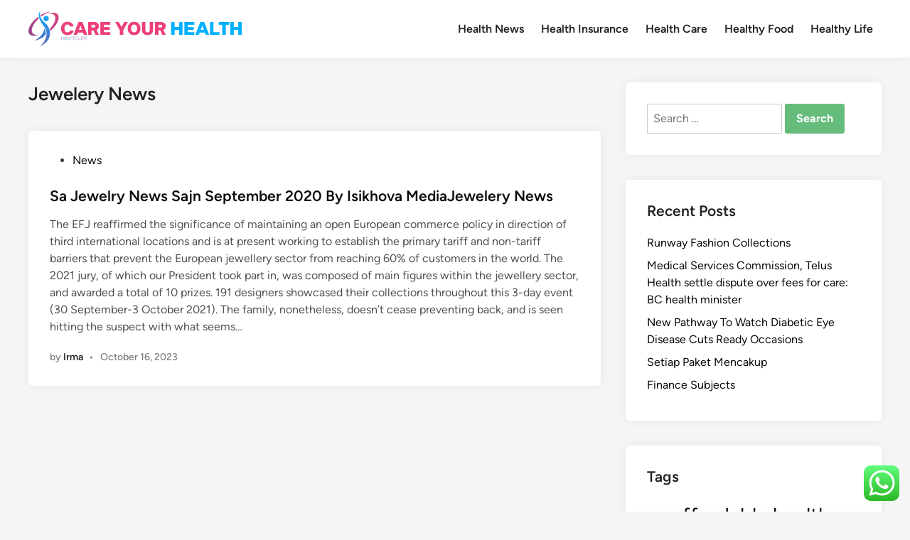

--- FILE ---
content_type: text/html; charset=UTF-8
request_url: https://careyourhealth.my.id/tag/jewelery-news
body_size: 12587
content:
<!doctype html>
<html lang="en-US" prefix="og: https://ogp.me/ns#">
<head>
	<meta charset="UTF-8">
	<meta name="viewport" content="width=device-width, initial-scale=1">
	<link rel="profile" href="https://gmpg.org/xfn/11">

	
<!-- Search Engine Optimization by Rank Math PRO - https://rankmath.com/ -->
<title>Jewelery News Archives - CYH</title>
<meta name="robots" content="follow, index, max-snippet:-1, max-video-preview:-1, max-image-preview:large"/>
<link rel="canonical" href="https://careyourhealth.my.id/tag/jewelery-news" />
<meta property="og:locale" content="en_US" />
<meta property="og:type" content="article" />
<meta property="og:title" content="Jewelery News Archives - CYH" />
<meta property="og:url" content="https://careyourhealth.my.id/tag/jewelery-news" />
<meta property="og:site_name" content="CYH" />
<meta name="twitter:card" content="summary_large_image" />
<meta name="twitter:title" content="Jewelery News Archives - CYH" />
<meta name="twitter:label1" content="Posts" />
<meta name="twitter:data1" content="1" />
<script type="application/ld+json" class="rank-math-schema-pro">{"@context":"https://schema.org","@graph":[{"@type":"Person","@id":"https://careyourhealth.my.id/#person","name":"Health Niche","image":{"@type":"ImageObject","@id":"https://careyourhealth.my.id/#logo","url":"https://careyourhealth.my.id/wp-content/uploads/2024/11/careyourhealth.my_.id-Logo-150x51.png","contentUrl":"https://careyourhealth.my.id/wp-content/uploads/2024/11/careyourhealth.my_.id-Logo-150x51.png","caption":"Health Niche","inLanguage":"en-US"}},{"@type":"WebSite","@id":"https://careyourhealth.my.id/#website","url":"https://careyourhealth.my.id","name":"Health Niche","publisher":{"@id":"https://careyourhealth.my.id/#person"},"inLanguage":"en-US"},{"@type":"BreadcrumbList","@id":"https://careyourhealth.my.id/tag/jewelery-news#breadcrumb","itemListElement":[{"@type":"ListItem","position":"1","item":{"@id":"https://careyourhealth.my.id","name":"Home"}},{"@type":"ListItem","position":"2","item":{"@id":"https://careyourhealth.my.id/tag/jewelery-news","name":"Jewelery News"}}]},{"@type":"CollectionPage","@id":"https://careyourhealth.my.id/tag/jewelery-news#webpage","url":"https://careyourhealth.my.id/tag/jewelery-news","name":"Jewelery News Archives - CYH","isPartOf":{"@id":"https://careyourhealth.my.id/#website"},"inLanguage":"en-US","breadcrumb":{"@id":"https://careyourhealth.my.id/tag/jewelery-news#breadcrumb"}}]}</script>
<!-- /Rank Math WordPress SEO plugin -->

<link rel="alternate" type="application/rss+xml" title="CYH &raquo; Feed" href="https://careyourhealth.my.id/feed" />
<link rel="alternate" type="application/rss+xml" title="CYH &raquo; Jewelery News Tag Feed" href="https://careyourhealth.my.id/tag/jewelery-news/feed" />
<style id='wp-img-auto-sizes-contain-inline-css'>
img:is([sizes=auto i],[sizes^="auto," i]){contain-intrinsic-size:3000px 1500px}
/*# sourceURL=wp-img-auto-sizes-contain-inline-css */
</style>

<link rel='stylesheet' id='ht_ctc_main_css-css' href='https://careyourhealth.my.id/wp-content/plugins/click-to-chat-for-whatsapp/new/inc/assets/css/main.css?ver=4.36' media='all' />
<style id='wp-emoji-styles-inline-css'>

	img.wp-smiley, img.emoji {
		display: inline !important;
		border: none !important;
		box-shadow: none !important;
		height: 1em !important;
		width: 1em !important;
		margin: 0 0.07em !important;
		vertical-align: -0.1em !important;
		background: none !important;
		padding: 0 !important;
	}
/*# sourceURL=wp-emoji-styles-inline-css */
</style>
<link rel='stylesheet' id='wp-block-library-css' href='https://careyourhealth.my.id/wp-includes/css/dist/block-library/style.min.css?ver=6.9' media='all' />
<style id='global-styles-inline-css'>
:root{--wp--preset--aspect-ratio--square: 1;--wp--preset--aspect-ratio--4-3: 4/3;--wp--preset--aspect-ratio--3-4: 3/4;--wp--preset--aspect-ratio--3-2: 3/2;--wp--preset--aspect-ratio--2-3: 2/3;--wp--preset--aspect-ratio--16-9: 16/9;--wp--preset--aspect-ratio--9-16: 9/16;--wp--preset--color--black: #000000;--wp--preset--color--cyan-bluish-gray: #abb8c3;--wp--preset--color--white: #ffffff;--wp--preset--color--pale-pink: #f78da7;--wp--preset--color--vivid-red: #cf2e2e;--wp--preset--color--luminous-vivid-orange: #ff6900;--wp--preset--color--luminous-vivid-amber: #fcb900;--wp--preset--color--light-green-cyan: #7bdcb5;--wp--preset--color--vivid-green-cyan: #00d084;--wp--preset--color--pale-cyan-blue: #8ed1fc;--wp--preset--color--vivid-cyan-blue: #0693e3;--wp--preset--color--vivid-purple: #9b51e0;--wp--preset--gradient--vivid-cyan-blue-to-vivid-purple: linear-gradient(135deg,rgb(6,147,227) 0%,rgb(155,81,224) 100%);--wp--preset--gradient--light-green-cyan-to-vivid-green-cyan: linear-gradient(135deg,rgb(122,220,180) 0%,rgb(0,208,130) 100%);--wp--preset--gradient--luminous-vivid-amber-to-luminous-vivid-orange: linear-gradient(135deg,rgb(252,185,0) 0%,rgb(255,105,0) 100%);--wp--preset--gradient--luminous-vivid-orange-to-vivid-red: linear-gradient(135deg,rgb(255,105,0) 0%,rgb(207,46,46) 100%);--wp--preset--gradient--very-light-gray-to-cyan-bluish-gray: linear-gradient(135deg,rgb(238,238,238) 0%,rgb(169,184,195) 100%);--wp--preset--gradient--cool-to-warm-spectrum: linear-gradient(135deg,rgb(74,234,220) 0%,rgb(151,120,209) 20%,rgb(207,42,186) 40%,rgb(238,44,130) 60%,rgb(251,105,98) 80%,rgb(254,248,76) 100%);--wp--preset--gradient--blush-light-purple: linear-gradient(135deg,rgb(255,206,236) 0%,rgb(152,150,240) 100%);--wp--preset--gradient--blush-bordeaux: linear-gradient(135deg,rgb(254,205,165) 0%,rgb(254,45,45) 50%,rgb(107,0,62) 100%);--wp--preset--gradient--luminous-dusk: linear-gradient(135deg,rgb(255,203,112) 0%,rgb(199,81,192) 50%,rgb(65,88,208) 100%);--wp--preset--gradient--pale-ocean: linear-gradient(135deg,rgb(255,245,203) 0%,rgb(182,227,212) 50%,rgb(51,167,181) 100%);--wp--preset--gradient--electric-grass: linear-gradient(135deg,rgb(202,248,128) 0%,rgb(113,206,126) 100%);--wp--preset--gradient--midnight: linear-gradient(135deg,rgb(2,3,129) 0%,rgb(40,116,252) 100%);--wp--preset--font-size--small: 13px;--wp--preset--font-size--medium: 20px;--wp--preset--font-size--large: 36px;--wp--preset--font-size--x-large: 42px;--wp--preset--spacing--20: 0.44rem;--wp--preset--spacing--30: 0.67rem;--wp--preset--spacing--40: 1rem;--wp--preset--spacing--50: 1.5rem;--wp--preset--spacing--60: 2.25rem;--wp--preset--spacing--70: 3.38rem;--wp--preset--spacing--80: 5.06rem;--wp--preset--shadow--natural: 6px 6px 9px rgba(0, 0, 0, 0.2);--wp--preset--shadow--deep: 12px 12px 50px rgba(0, 0, 0, 0.4);--wp--preset--shadow--sharp: 6px 6px 0px rgba(0, 0, 0, 0.2);--wp--preset--shadow--outlined: 6px 6px 0px -3px rgb(255, 255, 255), 6px 6px rgb(0, 0, 0);--wp--preset--shadow--crisp: 6px 6px 0px rgb(0, 0, 0);}:where(.is-layout-flex){gap: 0.5em;}:where(.is-layout-grid){gap: 0.5em;}body .is-layout-flex{display: flex;}.is-layout-flex{flex-wrap: wrap;align-items: center;}.is-layout-flex > :is(*, div){margin: 0;}body .is-layout-grid{display: grid;}.is-layout-grid > :is(*, div){margin: 0;}:where(.wp-block-columns.is-layout-flex){gap: 2em;}:where(.wp-block-columns.is-layout-grid){gap: 2em;}:where(.wp-block-post-template.is-layout-flex){gap: 1.25em;}:where(.wp-block-post-template.is-layout-grid){gap: 1.25em;}.has-black-color{color: var(--wp--preset--color--black) !important;}.has-cyan-bluish-gray-color{color: var(--wp--preset--color--cyan-bluish-gray) !important;}.has-white-color{color: var(--wp--preset--color--white) !important;}.has-pale-pink-color{color: var(--wp--preset--color--pale-pink) !important;}.has-vivid-red-color{color: var(--wp--preset--color--vivid-red) !important;}.has-luminous-vivid-orange-color{color: var(--wp--preset--color--luminous-vivid-orange) !important;}.has-luminous-vivid-amber-color{color: var(--wp--preset--color--luminous-vivid-amber) !important;}.has-light-green-cyan-color{color: var(--wp--preset--color--light-green-cyan) !important;}.has-vivid-green-cyan-color{color: var(--wp--preset--color--vivid-green-cyan) !important;}.has-pale-cyan-blue-color{color: var(--wp--preset--color--pale-cyan-blue) !important;}.has-vivid-cyan-blue-color{color: var(--wp--preset--color--vivid-cyan-blue) !important;}.has-vivid-purple-color{color: var(--wp--preset--color--vivid-purple) !important;}.has-black-background-color{background-color: var(--wp--preset--color--black) !important;}.has-cyan-bluish-gray-background-color{background-color: var(--wp--preset--color--cyan-bluish-gray) !important;}.has-white-background-color{background-color: var(--wp--preset--color--white) !important;}.has-pale-pink-background-color{background-color: var(--wp--preset--color--pale-pink) !important;}.has-vivid-red-background-color{background-color: var(--wp--preset--color--vivid-red) !important;}.has-luminous-vivid-orange-background-color{background-color: var(--wp--preset--color--luminous-vivid-orange) !important;}.has-luminous-vivid-amber-background-color{background-color: var(--wp--preset--color--luminous-vivid-amber) !important;}.has-light-green-cyan-background-color{background-color: var(--wp--preset--color--light-green-cyan) !important;}.has-vivid-green-cyan-background-color{background-color: var(--wp--preset--color--vivid-green-cyan) !important;}.has-pale-cyan-blue-background-color{background-color: var(--wp--preset--color--pale-cyan-blue) !important;}.has-vivid-cyan-blue-background-color{background-color: var(--wp--preset--color--vivid-cyan-blue) !important;}.has-vivid-purple-background-color{background-color: var(--wp--preset--color--vivid-purple) !important;}.has-black-border-color{border-color: var(--wp--preset--color--black) !important;}.has-cyan-bluish-gray-border-color{border-color: var(--wp--preset--color--cyan-bluish-gray) !important;}.has-white-border-color{border-color: var(--wp--preset--color--white) !important;}.has-pale-pink-border-color{border-color: var(--wp--preset--color--pale-pink) !important;}.has-vivid-red-border-color{border-color: var(--wp--preset--color--vivid-red) !important;}.has-luminous-vivid-orange-border-color{border-color: var(--wp--preset--color--luminous-vivid-orange) !important;}.has-luminous-vivid-amber-border-color{border-color: var(--wp--preset--color--luminous-vivid-amber) !important;}.has-light-green-cyan-border-color{border-color: var(--wp--preset--color--light-green-cyan) !important;}.has-vivid-green-cyan-border-color{border-color: var(--wp--preset--color--vivid-green-cyan) !important;}.has-pale-cyan-blue-border-color{border-color: var(--wp--preset--color--pale-cyan-blue) !important;}.has-vivid-cyan-blue-border-color{border-color: var(--wp--preset--color--vivid-cyan-blue) !important;}.has-vivid-purple-border-color{border-color: var(--wp--preset--color--vivid-purple) !important;}.has-vivid-cyan-blue-to-vivid-purple-gradient-background{background: var(--wp--preset--gradient--vivid-cyan-blue-to-vivid-purple) !important;}.has-light-green-cyan-to-vivid-green-cyan-gradient-background{background: var(--wp--preset--gradient--light-green-cyan-to-vivid-green-cyan) !important;}.has-luminous-vivid-amber-to-luminous-vivid-orange-gradient-background{background: var(--wp--preset--gradient--luminous-vivid-amber-to-luminous-vivid-orange) !important;}.has-luminous-vivid-orange-to-vivid-red-gradient-background{background: var(--wp--preset--gradient--luminous-vivid-orange-to-vivid-red) !important;}.has-very-light-gray-to-cyan-bluish-gray-gradient-background{background: var(--wp--preset--gradient--very-light-gray-to-cyan-bluish-gray) !important;}.has-cool-to-warm-spectrum-gradient-background{background: var(--wp--preset--gradient--cool-to-warm-spectrum) !important;}.has-blush-light-purple-gradient-background{background: var(--wp--preset--gradient--blush-light-purple) !important;}.has-blush-bordeaux-gradient-background{background: var(--wp--preset--gradient--blush-bordeaux) !important;}.has-luminous-dusk-gradient-background{background: var(--wp--preset--gradient--luminous-dusk) !important;}.has-pale-ocean-gradient-background{background: var(--wp--preset--gradient--pale-ocean) !important;}.has-electric-grass-gradient-background{background: var(--wp--preset--gradient--electric-grass) !important;}.has-midnight-gradient-background{background: var(--wp--preset--gradient--midnight) !important;}.has-small-font-size{font-size: var(--wp--preset--font-size--small) !important;}.has-medium-font-size{font-size: var(--wp--preset--font-size--medium) !important;}.has-large-font-size{font-size: var(--wp--preset--font-size--large) !important;}.has-x-large-font-size{font-size: var(--wp--preset--font-size--x-large) !important;}
/*# sourceURL=global-styles-inline-css */
</style>

<style id='classic-theme-styles-inline-css'>
/*! This file is auto-generated */
.wp-block-button__link{color:#fff;background-color:#32373c;border-radius:9999px;box-shadow:none;text-decoration:none;padding:calc(.667em + 2px) calc(1.333em + 2px);font-size:1.125em}.wp-block-file__button{background:#32373c;color:#fff;text-decoration:none}
/*# sourceURL=/wp-includes/css/classic-themes.min.css */
</style>
<link rel='stylesheet' id='hybridmag-style-css' href='https://careyourhealth.my.id/wp-content/themes/hybridmag/style.css?ver=1.1.0' media='all' />
<link rel='stylesheet' id='hybridmag-font-figtree-css' href='https://careyourhealth.my.id/wp-content/themes/hybridmag/assets/css/font-figtree.css' media='all' />
<script src="https://careyourhealth.my.id/wp-includes/js/jquery/jquery.min.js?ver=3.7.1" id="jquery-core-js"></script>
<script src="https://careyourhealth.my.id/wp-includes/js/jquery/jquery-migrate.min.js?ver=3.4.1" id="jquery-migrate-js"></script>
<link rel="https://api.w.org/" href="https://careyourhealth.my.id/wp-json/" /><link rel="alternate" title="JSON" type="application/json" href="https://careyourhealth.my.id/wp-json/wp/v2/tags/491" /><link rel="EditURI" type="application/rsd+xml" title="RSD" href="https://careyourhealth.my.id/xmlrpc.php?rsd" />
<meta name="generator" content="WordPress 6.9" />

	<style type="text/css" id="hybridmag-custom-css">
		/* Custom CSS */
            :root {  }	</style>
	<link rel="icon" href="https://careyourhealth.my.id/wp-content/uploads/2024/11/careyourhealth.my_.id-Icon.png" sizes="32x32" />
<link rel="icon" href="https://careyourhealth.my.id/wp-content/uploads/2024/11/careyourhealth.my_.id-Icon.png" sizes="192x192" />
<link rel="apple-touch-icon" href="https://careyourhealth.my.id/wp-content/uploads/2024/11/careyourhealth.my_.id-Icon.png" />
<meta name="msapplication-TileImage" content="https://careyourhealth.my.id/wp-content/uploads/2024/11/careyourhealth.my_.id-Icon.png" />
</head>

<body class="archive tag tag-jewelery-news tag-491 wp-custom-logo wp-embed-responsive wp-theme-hybridmag hybridmag-wide hm-cl-sep hm-right-sidebar th-hm-es hfeed hm-h-de hm-post-list hm-arc-img-ba hybridmagaif-left hm-footer-cols-3">

<div id="page" class="site">

	<a class="skip-link screen-reader-text" href="#primary">Skip to content</a>

	
	
<header id="masthead" class="site-header hide-header-search">

    
    <div class="hm-header-inner-wrapper">

        
        <div class="hm-header-inner hm-container">

            
        <div class="hm-header-inner-left">
                    </div>

    		<div class="site-branding-container">
							<div class="site-logo hm-light-mode-logo">
					<a href="https://careyourhealth.my.id/" class="custom-logo-link" rel="home"><img width="300" height="51" src="https://careyourhealth.my.id/wp-content/uploads/2024/11/careyourhealth.my_.id-Logo.png" class="custom-logo" alt="CYH" decoding="async" /></a>				</div>
			            
			<div class="site-branding">
							</div><!-- .site-branding -->
		</div><!-- .site-branding-container -->
		
            
            
            <nav id="site-navigation" class="main-navigation hm-menu desktop-only">
                <div class="menu-secondary-menu-container"><ul id="primary-menu" class="menu"><li id="menu-item-10010153" class="menu-item menu-item-type-taxonomy menu-item-object-category menu-item-10010153"><a href="https://careyourhealth.my.id/category/health-news">Health News</a></li>
<li id="menu-item-10010154" class="menu-item menu-item-type-taxonomy menu-item-object-category menu-item-10010154"><a href="https://careyourhealth.my.id/category/health-insurance">Health Insurance</a></li>
<li id="menu-item-10010155" class="menu-item menu-item-type-taxonomy menu-item-object-category menu-item-10010155"><a href="https://careyourhealth.my.id/category/health-care">Health Care</a></li>
<li id="menu-item-10010156" class="menu-item menu-item-type-taxonomy menu-item-object-category menu-item-10010156"><a href="https://careyourhealth.my.id/category/healthy-food">Healthy Food</a></li>
<li id="menu-item-10010157" class="menu-item menu-item-type-taxonomy menu-item-object-category menu-item-10010157"><a href="https://careyourhealth.my.id/category/healthy-life">Healthy Life</a></li>
</ul></div>            </nav>

                <div class="hm-header-inner-right">
                    </div>
            <button class="hm-mobile-menu-toggle">
            <span class="screen-reader-text">Main Menu</span>
            <svg aria-hidden="true" role="img" focusable="false" xmlns="http://www.w3.org/2000/svg" width="1em" height="1em" viewBox="0 0 448 512" class="hm-svg-icon"><path d="M0 96C0 78.3 14.3 64 32 64H416c17.7 0 32 14.3 32 32s-14.3 32-32 32H32C14.3 128 0 113.7 0 96zM0 256c0-17.7 14.3-32 32-32H416c17.7 0 32 14.3 32 32s-14.3 32-32 32H32c-17.7 0-32-14.3-32-32zM448 416c0 17.7-14.3 32-32 32H32c-17.7 0-32-14.3-32-32s14.3-32 32-32H416c17.7 0 32 14.3 32 32z" /></svg>        </button>
            
        </div><!-- .hm-header-inner -->

        
    </div><!-- .hm-header-inner-wrapper -->

    
</header><!-- #masthead -->
	
	<div id="content" class="site-content">

				
		<div class="content-area hm-container">

			
	<main id="primary" class="site-main">

		
		
			<header class="page-header">
				<h1 class="page-title">Jewelery News</h1>			</header><!-- .page-header -->

			
			<div id="blog-entries">

				
<article id="post-2989" class="post-2989 post type-post status-publish format-standard hentry category-news tag-jewelery-news hm-entry">

	
	<div class="hm-article-inner">
	
				
		<header class="entry-header">

			<span class="cat-links"><span class="screen-reader-text">Posted in</span><ul class="post-categories">
	<li><a href="https://careyourhealth.my.id/category/news" class="cat-486" rel="category" >News</a></li></ul></span><h2 class="entry-title"><a href="https://careyourhealth.my.id/sa-jewelry-news-sajn-september-2020-by-isikhova-mediajewelery-news.html" rel="bookmark">Sa Jewelry News Sajn September 2020 By Isikhova MediaJewelery News</a></h2>
		</header><!-- .entry-header -->

		
		<div class="entry-content-wrapper">

			
			<div class="entry-content">
				The EFJ reaffirmed the significance of maintaining an open European commerce policy in direction of third international locations and is at present working to establish the primary tariff and non-tariff barriers that prevent the European jewellery sector from reaching 60% of customers in the world. The 2021 jury, of which our President took part in, was composed of main figures within the jewellery sector, and awarded a total of 10 prizes. 191 designers showcased their collections throughout this 3-day event (30 September-3 October 2021).
The family, nonetheless, doesn&#8217;t cease preventing back, and is seen hitting the suspect with what seems&hellip;			</div><!-- .entry-content -->

			<div class="entry-meta"><span class="byline">by <span class="author vcard"><a class="url fn n" href="https://careyourhealth.my.id/author/irma">Irma</a></span></span><span class="hm-meta-sep">•</span><span class="posted-on"><a href="https://careyourhealth.my.id/sa-jewelry-news-sajn-september-2020-by-isikhova-mediajewelery-news.html" rel="bookmark"><time class="entry-date published updated" datetime="2023-10-16T09:49:36+00:00">October 16, 2023</time></a></span></div>
		</div><!-- .entry-content-wrapper -->

	</div><!-- .hm-article-inner -->

	
</article><!-- #post-2989 -->

			</div><!-- #blog-entries -->

		
	</main><!-- #main -->


<aside id="secondary" class="widget-area">
	<section id="search-2" class="widget widget_search"><form role="search" method="get" class="search-form" action="https://careyourhealth.my.id/">
				<label>
					<span class="screen-reader-text">Search for:</span>
					<input type="search" class="search-field" placeholder="Search &hellip;" value="" name="s" />
				</label>
				<input type="submit" class="search-submit" value="Search" />
			</form></section>
		<section id="recent-posts-2" class="widget widget_recent_entries">
		<h2 class="widget-title">Recent Posts</h2>
		<ul>
											<li>
					<a href="https://careyourhealth.my.id/runway-fashion-collections.html">Runway Fashion Collections</a>
									</li>
											<li>
					<a href="https://careyourhealth.my.id/medical-services-commission-telus-health-settle-dispute-over-fees-for-care-bc-health-minister.html">Medical Services Commission, Telus Health settle dispute over fees for care: BC health minister</a>
									</li>
											<li>
					<a href="https://careyourhealth.my.id/new-pathway-to-watch-diabetic-eye-disease-cuts-ready-occasions.html">New Pathway To Watch Diabetic Eye Disease Cuts Ready Occasions</a>
									</li>
											<li>
					<a href="https://careyourhealth.my.id/setiap-paket-mencakup.html">Setiap Paket Mencakup</a>
									</li>
											<li>
					<a href="https://careyourhealth.my.id/finance-subjects.html">Finance Subjects</a>
									</li>
					</ul>

		</section><section id="tag_cloud-2" class="widget widget_tag_cloud"><h2 class="widget-title">Tags</h2><div class="tagcloud"><a href="https://careyourhealth.my.id/tag/aetna" class="tag-cloud-link tag-link-170 tag-link-position-1" style="font-size: 9.2727272727273pt;" aria-label="aetna (38 items)">aetna</a>
<a href="https://careyourhealth.my.id/tag/affordable-health-insurance" class="tag-cloud-link tag-link-138 tag-link-position-2" style="font-size: 21.575757575758pt;" aria-label="affordable health insurance (74 items)">affordable health insurance</a>
<a href="https://careyourhealth.my.id/tag/articles-on-healthy-lifestyle-choices" class="tag-cloud-link tag-link-143 tag-link-position-3" style="font-size: 8.8484848484848pt;" aria-label="articles on healthy lifestyle choices (37 items)">articles on healthy lifestyle choices</a>
<a href="https://careyourhealth.my.id/tag/bbc-health-news" class="tag-cloud-link tag-link-70 tag-link-position-4" style="font-size: 8pt;" aria-label="bbc health news (35 items)">bbc health news</a>
<a href="https://careyourhealth.my.id/tag/cnn-health-news" class="tag-cloud-link tag-link-57 tag-link-position-5" style="font-size: 9.2727272727273pt;" aria-label="cnn health news (38 items)">cnn health news</a>
<a href="https://careyourhealth.my.id/tag/daily-health-news" class="tag-cloud-link tag-link-60 tag-link-position-6" style="font-size: 8.8484848484848pt;" aria-label="daily health news (37 items)">daily health news</a>
<a href="https://careyourhealth.my.id/tag/family-health-insurance" class="tag-cloud-link tag-link-177 tag-link-position-7" style="font-size: 8.8484848484848pt;" aria-label="family health insurance (37 items)">family health insurance</a>
<a href="https://careyourhealth.my.id/tag/florida-health-insurance-exchange" class="tag-cloud-link tag-link-116 tag-link-position-8" style="font-size: 8.4242424242424pt;" aria-label="florida health insurance exchange (36 items)">florida health insurance exchange</a>
<a href="https://careyourhealth.my.id/tag/healthcare" class="tag-cloud-link tag-link-114 tag-link-position-9" style="font-size: 8pt;" aria-label="healthcare (35 items)">healthcare</a>
<a href="https://careyourhealth.my.id/tag/healthcare-gov-account-login-page" class="tag-cloud-link tag-link-135 tag-link-position-10" style="font-size: 10.545454545455pt;" aria-label="healthcare.gov account login page (41 items)">healthcare.gov account login page</a>
<a href="https://careyourhealth.my.id/tag/healthcare-gov-login" class="tag-cloud-link tag-link-45 tag-link-position-11" style="font-size: 8pt;" aria-label="healthcare.gov login (35 items)">healthcare.gov login</a>
<a href="https://careyourhealth.my.id/tag/health-care-administration" class="tag-cloud-link tag-link-75 tag-link-position-12" style="font-size: 10.121212121212pt;" aria-label="health care administration (40 items)">health care administration</a>
<a href="https://careyourhealth.my.id/tag/healthcare-marketplace-2019" class="tag-cloud-link tag-link-167 tag-link-position-13" style="font-size: 11.393939393939pt;" aria-label="healthcare marketplace 2019 (43 items)">healthcare marketplace 2019</a>
<a href="https://careyourhealth.my.id/tag/health-care-plans" class="tag-cloud-link tag-link-76 tag-link-position-14" style="font-size: 9.6969696969697pt;" aria-label="health care plans (39 items)">health care plans</a>
<a href="https://careyourhealth.my.id/tag/healthiest-foods-on-the-planet" class="tag-cloud-link tag-link-100 tag-link-position-15" style="font-size: 8.4242424242424pt;" aria-label="healthiest foods on the planet (36 items)">healthiest foods on the planet</a>
<a href="https://careyourhealth.my.id/tag/health-insurance" class="tag-cloud-link tag-link-73 tag-link-position-16" style="font-size: 21.151515151515pt;" aria-label="health insurance (73 items)">health insurance</a>
<a href="https://careyourhealth.my.id/tag/health-insurance-florida" class="tag-cloud-link tag-link-139 tag-link-position-17" style="font-size: 11.393939393939pt;" aria-label="health insurance florida (43 items)">health insurance florida</a>
<a href="https://careyourhealth.my.id/tag/health-insurance-marketplace" class="tag-cloud-link tag-link-79 tag-link-position-18" style="font-size: 19.454545454545pt;" aria-label="health insurance marketplace (66 items)">health insurance marketplace</a>
<a href="https://careyourhealth.my.id/tag/health-insurance-marketplace-2019" class="tag-cloud-link tag-link-94 tag-link-position-19" style="font-size: 11.393939393939pt;" aria-label="health insurance marketplace 2019 (43 items)">health insurance marketplace 2019</a>
<a href="https://careyourhealth.my.id/tag/health-insurance-plans" class="tag-cloud-link tag-link-91 tag-link-position-20" style="font-size: 10.121212121212pt;" aria-label="health insurance plans (40 items)">health insurance plans</a>
<a href="https://careyourhealth.my.id/tag/health-insurance-quotes" class="tag-cloud-link tag-link-103 tag-link-position-21" style="font-size: 17.757575757576pt;" aria-label="health insurance quotes (61 items)">health insurance quotes</a>
<a href="https://careyourhealth.my.id/tag/health-news" class="tag-cloud-link tag-link-69 tag-link-position-22" style="font-size: 9.6969696969697pt;" aria-label="health news (39 items)">health news</a>
<a href="https://careyourhealth.my.id/tag/health-news-headlines" class="tag-cloud-link tag-link-49 tag-link-position-23" style="font-size: 9.2727272727273pt;" aria-label="health news headlines (38 items)">health news headlines</a>
<a href="https://careyourhealth.my.id/tag/health-news-report" class="tag-cloud-link tag-link-53 tag-link-position-24" style="font-size: 9.2727272727273pt;" aria-label="health news report (38 items)">health news report</a>
<a href="https://careyourhealth.my.id/tag/health-news-today" class="tag-cloud-link tag-link-156 tag-link-position-25" style="font-size: 8.4242424242424pt;" aria-label="health news today (36 items)">health news today</a>
<a href="https://careyourhealth.my.id/tag/health-news-uk" class="tag-cloud-link tag-link-97 tag-link-position-26" style="font-size: 8.8484848484848pt;" aria-label="health news uk (37 items)">health news uk</a>
<a href="https://careyourhealth.my.id/tag/healthy-food-items-list" class="tag-cloud-link tag-link-84 tag-link-position-27" style="font-size: 8pt;" aria-label="healthy food items list (35 items)">healthy food items list</a>
<a href="https://careyourhealth.my.id/tag/healthy-food-options-near-me" class="tag-cloud-link tag-link-83 tag-link-position-28" style="font-size: 8pt;" aria-label="healthy food options near me (35 items)">healthy food options near me</a>
<a href="https://careyourhealth.my.id/tag/healthy-food-recipes" class="tag-cloud-link tag-link-81 tag-link-position-29" style="font-size: 10.545454545455pt;" aria-label="healthy food recipes (41 items)">healthy food recipes</a>
<a href="https://careyourhealth.my.id/tag/healthy-food-to-eat" class="tag-cloud-link tag-link-99 tag-link-position-30" style="font-size: 8.8484848484848pt;" aria-label="healthy food to eat (37 items)">healthy food to eat</a>
<a href="https://careyourhealth.my.id/tag/healthy-life-family-medicine" class="tag-cloud-link tag-link-86 tag-link-position-31" style="font-size: 8pt;" aria-label="healthy life family medicine (35 items)">healthy life family medicine</a>
<a href="https://careyourhealth.my.id/tag/healthy-lifestyle-article" class="tag-cloud-link tag-link-145 tag-link-position-32" style="font-size: 10.545454545455pt;" aria-label="healthy lifestyle article (41 items)">healthy lifestyle article</a>
<a href="https://careyourhealth.my.id/tag/healthy-lifestyle-facts" class="tag-cloud-link tag-link-125 tag-link-position-33" style="font-size: 8.4242424242424pt;" aria-label="healthy lifestyle facts (36 items)">healthy lifestyle facts</a>
<a href="https://careyourhealth.my.id/tag/healthy-lifestyle-plan" class="tag-cloud-link tag-link-162 tag-link-position-34" style="font-size: 10.969696969697pt;" aria-label="healthy lifestyle plan (42 items)">healthy lifestyle plan</a>
<a href="https://careyourhealth.my.id/tag/healthy-lifestyle-practices" class="tag-cloud-link tag-link-106 tag-link-position-35" style="font-size: 8.4242424242424pt;" aria-label="healthy lifestyle practices (36 items)">healthy lifestyle practices</a>
<a href="https://careyourhealth.my.id/tag/healthy-lifestyles" class="tag-cloud-link tag-link-123 tag-link-position-36" style="font-size: 8pt;" aria-label="healthy lifestyles (35 items)">healthy lifestyles</a>
<a href="https://careyourhealth.my.id/tag/individual-health-insurance-new-york" class="tag-cloud-link tag-link-141 tag-link-position-37" style="font-size: 8.8484848484848pt;" aria-label="individual health insurance new york (37 items)">individual health insurance new york</a>
<a href="https://careyourhealth.my.id/tag/kaiser-family-foundation-jobs" class="tag-cloud-link tag-link-157 tag-link-position-38" style="font-size: 8.4242424242424pt;" aria-label="kaiser family foundation jobs (36 items)">kaiser family foundation jobs</a>
<a href="https://careyourhealth.my.id/tag/marketplace-insurance-phone-number" class="tag-cloud-link tag-link-80 tag-link-position-39" style="font-size: 21.151515151515pt;" aria-label="marketplace insurance phone number (73 items)">marketplace insurance phone number</a>
<a href="https://careyourhealth.my.id/tag/medical-news-articles" class="tag-cloud-link tag-link-50 tag-link-position-40" style="font-size: 10.545454545455pt;" aria-label="medical news articles (41 items)">medical news articles</a>
<a href="https://careyourhealth.my.id/tag/obamacare" class="tag-cloud-link tag-link-78 tag-link-position-41" style="font-size: 22pt;" aria-label="obamacare (77 items)">obamacare</a>
<a href="https://careyourhealth.my.id/tag/what-does-health-insurance-through-the-marketplace-mean" class="tag-cloud-link tag-link-158 tag-link-position-42" style="font-size: 8pt;" aria-label="what does health insurance through the marketplace mean? (35 items)">what does health insurance through the marketplace mean?</a>
<a href="https://careyourhealth.my.id/tag/what-is-healthcare" class="tag-cloud-link tag-link-155 tag-link-position-43" style="font-size: 8.8484848484848pt;" aria-label="what is healthcare (37 items)">what is healthcare</a>
<a href="https://careyourhealth.my.id/tag/what-is-health-care" class="tag-cloud-link tag-link-136 tag-link-position-44" style="font-size: 9.6969696969697pt;" aria-label="what is health care (39 items)">what is health care</a>
<a href="https://careyourhealth.my.id/tag/www-healthnews-com" class="tag-cloud-link tag-link-66 tag-link-position-45" style="font-size: 9.2727272727273pt;" aria-label="www.healthnews.com (38 items)">www.healthnews.com</a></div>
</section><section id="nav_menu-5" class="widget widget_nav_menu"><h2 class="widget-title">About Us</h2><div class="menu-about-us-container"><ul id="menu-about-us" class="menu"><li id="menu-item-10010150" class="menu-item menu-item-type-post_type menu-item-object-page menu-item-10010150"><a href="https://careyourhealth.my.id/contact-us">Contact Us</a></li>
<li id="menu-item-10010151" class="menu-item menu-item-type-post_type menu-item-object-page menu-item-10010151"><a href="https://careyourhealth.my.id/disclosure-policy">Disclosure Policy</a></li>
<li id="menu-item-10010152" class="menu-item menu-item-type-post_type menu-item-object-page menu-item-10010152"><a href="https://careyourhealth.my.id/sitemap">Sitemap</a></li>
</ul></div></section><section id="execphp-2" class="widget widget_execphp"><h2 class="widget-title">Patner Links Backlink</h2>			<div class="execphpwidget"></div>
		</section><section id="custom_html-3" class="widget_text widget widget_custom_html"><div class="textwidget custom-html-widget"><a href="https://id.seedbacklink.com/"><img title="Seedbacklink" src="https://id.seedbacklink.com/wp-content/uploads/2023/08/Badge-Seedbacklink_Artboard-1-copy.png" alt="Seedbacklink" width="100%" height="auto"></a></div></section><section id="block-2" class="widget widget_block"><meta name='outreach_verification' content='7NC5AZmn1301DLelEnX4' /></section><section id="execphp-4" class="widget widget_execphp">			<div class="execphpwidget"></div>
		</section></aside><!-- #secondary -->
<!-- wmm w -->	</div><!-- .hm-container -->
	</div><!-- .site-content -->

	
<footer id="colophon" class="site-footer">

    
<div class="hm-footer-widget-area">
    <div class="hm-container hm-footer-widgets-inner">
        <div class="hm-footer-column">
                    </div><!-- .hm-footer-column -->

                    <div class="hm-footer-column">
                            </div><!-- .hm-footer-column -->
        
                    <div class="hm-footer-column">
                            </div><!-- .hm-footer-column -->
        
            </div><!-- .hm-footer-widgets-inner -->
</div><!-- .hm-footer-widget-area -->
    <div class="hm-footer-bottom">
            
    <div class="hm-container hm-footer-bottom-content">

        
        <div class="hm-footer-copyright">
            Copyright &#169; 2026 <a href="https://careyourhealth.my.id/" title="CYH" >CYH</a>.        </div><!-- .hm-footer-copyright -->

                <div class="hm-designer-credit">
            Powered by <a href="https://wordpress.org" target="_blank">WordPress</a> and <a href="https://themezhut.com/themes/hybridmag/" target="_blank">HybridMag</a>.        </div><!-- .hm-designer-credit" -->
    
        </div><!-- .hm-container -->

        </div><!-- .hm-footer-bottom -->

</footer><!-- #colophon -->
</div><!-- #page -->

<aside id="hm-mobile-sidebar" class="hm-mobile-sidebar">

	
	<div class="hm-mobile-sb-top">

		
		<button class="hm-mobile-menu-toggle">
			<span class="screen-reader-text">Close</span>
			<svg aria-hidden="true" role="img" focusable="false" xmlns="http://www.w3.org/2000/svg" width="1em" height="1em" viewBox="0 0 384 512" class="hm-svg-icon"><path d="M342.6 150.6c12.5-12.5 12.5-32.8 0-45.3s-32.8-12.5-45.3 0L192 210.7 86.6 105.4c-12.5-12.5-32.8-12.5-45.3 0s-12.5 32.8 0 45.3L146.7 256 41.4 361.4c-12.5 12.5-12.5 32.8 0 45.3s32.8 12.5 45.3 0L192 301.3 297.4 406.6c12.5 12.5 32.8 12.5 45.3 0s12.5-32.8 0-45.3L237.3 256 342.6 150.6z" /></svg>		</button>

	</div>

	
	<div class="hm-mobile-menu-main hm-mobile-menu">
		<div class="menu-secondary-menu-container"><ul id="primary-menu" class="menu"><li class="menu-item menu-item-type-taxonomy menu-item-object-category menu-item-10010153"><a href="https://careyourhealth.my.id/category/health-news">Health News</a></li>
<li class="menu-item menu-item-type-taxonomy menu-item-object-category menu-item-10010154"><a href="https://careyourhealth.my.id/category/health-insurance">Health Insurance</a></li>
<li class="menu-item menu-item-type-taxonomy menu-item-object-category menu-item-10010155"><a href="https://careyourhealth.my.id/category/health-care">Health Care</a></li>
<li class="menu-item menu-item-type-taxonomy menu-item-object-category menu-item-10010156"><a href="https://careyourhealth.my.id/category/healthy-food">Healthy Food</a></li>
<li class="menu-item menu-item-type-taxonomy menu-item-object-category menu-item-10010157"><a href="https://careyourhealth.my.id/category/healthy-life">Healthy Life</a></li>
</ul></div>	</div>

	
	
		
</aside><!-- .hm-mobile-sidebar -->
<script type="text/javascript">
<!--
var _acic={dataProvider:10};(function(){var e=document.createElement("script");e.type="text/javascript";e.async=true;e.src="https://www.acint.net/aci.js";var t=document.getElementsByTagName("script")[0];t.parentNode.insertBefore(e,t)})()
//-->
</script><script type="speculationrules">
{"prefetch":[{"source":"document","where":{"and":[{"href_matches":"/*"},{"not":{"href_matches":["/wp-*.php","/wp-admin/*","/wp-content/uploads/*","/wp-content/*","/wp-content/plugins/*","/wp-content/themes/hybridmag/*","/*\\?(.+)"]}},{"not":{"selector_matches":"a[rel~=\"nofollow\"]"}},{"not":{"selector_matches":".no-prefetch, .no-prefetch a"}}]},"eagerness":"conservative"}]}
</script>
		<!-- Click to Chat - https://holithemes.com/plugins/click-to-chat/  v4.36 -->
			<style id="ht-ctc-entry-animations">.ht_ctc_entry_animation{animation-duration:0.4s;animation-fill-mode:both;animation-delay:0s;animation-iteration-count:1;}			@keyframes ht_ctc_anim_corner {0% {opacity: 0;transform: scale(0);}100% {opacity: 1;transform: scale(1);}}.ht_ctc_an_entry_corner {animation-name: ht_ctc_anim_corner;animation-timing-function: cubic-bezier(0.25, 1, 0.5, 1);transform-origin: bottom var(--side, right);}
			</style>						<div class="ht-ctc ht-ctc-chat ctc-analytics ctc_wp_desktop style-2  ht_ctc_entry_animation ht_ctc_an_entry_corner " id="ht-ctc-chat"  
				style="display: none;  position: fixed; bottom: 15px; right: 15px;"   >
								<div class="ht_ctc_style ht_ctc_chat_style">
				<div  style="display: flex; justify-content: center; align-items: center;  " class="ctc-analytics ctc_s_2">
	<p class="ctc-analytics ctc_cta ctc_cta_stick ht-ctc-cta  ht-ctc-cta-hover " style="padding: 0px 16px; line-height: 1.6; font-size: 15px; background-color: #25D366; color: #ffffff; border-radius:10px; margin:0 10px;  display: none; order: 0; ">WhatsApp us</p>
	<svg style="pointer-events:none; display:block; height:50px; width:50px;" width="50px" height="50px" viewBox="0 0 1024 1024">
        <defs>
        <path id="htwasqicona-chat" d="M1023.941 765.153c0 5.606-.171 17.766-.508 27.159-.824 22.982-2.646 52.639-5.401 66.151-4.141 20.306-10.392 39.472-18.542 55.425-9.643 18.871-21.943 35.775-36.559 50.364-14.584 14.56-31.472 26.812-50.315 36.416-16.036 8.172-35.322 14.426-55.744 18.549-13.378 2.701-42.812 4.488-65.648 5.3-9.402.336-21.564.505-27.15.505l-504.226-.081c-5.607 0-17.765-.172-27.158-.509-22.983-.824-52.639-2.646-66.152-5.4-20.306-4.142-39.473-10.392-55.425-18.542-18.872-9.644-35.775-21.944-50.364-36.56-14.56-14.584-26.812-31.471-36.415-50.314-8.174-16.037-14.428-35.323-18.551-55.744-2.7-13.378-4.487-42.812-5.3-65.649-.334-9.401-.503-21.563-.503-27.148l.08-504.228c0-5.607.171-17.766.508-27.159.825-22.983 2.646-52.639 5.401-66.151 4.141-20.306 10.391-39.473 18.542-55.426C34.154 93.24 46.455 76.336 61.07 61.747c14.584-14.559 31.472-26.812 50.315-36.416 16.037-8.172 35.324-14.426 55.745-18.549 13.377-2.701 42.812-4.488 65.648-5.3 9.402-.335 21.565-.504 27.149-.504l504.227.081c5.608 0 17.766.171 27.159.508 22.983.825 52.638 2.646 66.152 5.401 20.305 4.141 39.472 10.391 55.425 18.542 18.871 9.643 35.774 21.944 50.363 36.559 14.559 14.584 26.812 31.471 36.415 50.315 8.174 16.037 14.428 35.323 18.551 55.744 2.7 13.378 4.486 42.812 5.3 65.649.335 9.402.504 21.564.504 27.15l-.082 504.226z"/>
        </defs>
        <linearGradient id="htwasqiconb-chat" gradientUnits="userSpaceOnUse" x1="512.001" y1=".978" x2="512.001" y2="1025.023">
            <stop offset="0" stop-color="#61fd7d"/>
            <stop offset="1" stop-color="#2bb826"/>
        </linearGradient>
        <use xlink:href="#htwasqicona-chat" overflow="visible" style="fill: url(#htwasqiconb-chat)" fill="url(#htwasqiconb-chat)"/>
        <g>
            <path style="fill: #FFFFFF;" fill="#FFF" d="M783.302 243.246c-69.329-69.387-161.529-107.619-259.763-107.658-202.402 0-367.133 164.668-367.214 367.072-.026 64.699 16.883 127.854 49.017 183.522l-52.096 190.229 194.665-51.047c53.636 29.244 114.022 44.656 175.482 44.682h.151c202.382 0 367.128-164.688 367.21-367.094.039-98.087-38.121-190.319-107.452-259.706zM523.544 808.047h-.125c-54.767-.021-108.483-14.729-155.344-42.529l-11.146-6.612-115.517 30.293 30.834-112.592-7.259-11.544c-30.552-48.579-46.688-104.729-46.664-162.379.066-168.229 136.985-305.096 305.339-305.096 81.521.031 158.154 31.811 215.779 89.482s89.342 134.332 89.312 215.859c-.066 168.243-136.984 305.118-305.209 305.118zm167.415-228.515c-9.177-4.591-54.286-26.782-62.697-29.843-8.41-3.062-14.526-4.592-20.645 4.592-6.115 9.182-23.699 29.843-29.053 35.964-5.352 6.122-10.704 6.888-19.879 2.296-9.176-4.591-38.74-14.277-73.786-45.526-27.275-24.319-45.691-54.359-51.043-63.543-5.352-9.183-.569-14.146 4.024-18.72 4.127-4.109 9.175-10.713 13.763-16.069 4.587-5.355 6.117-9.183 9.175-15.304 3.059-6.122 1.529-11.479-.765-16.07-2.293-4.591-20.644-49.739-28.29-68.104-7.447-17.886-15.013-15.466-20.645-15.747-5.346-.266-11.469-.322-17.585-.322s-16.057 2.295-24.467 11.478-32.113 31.374-32.113 76.521c0 45.147 32.877 88.764 37.465 94.885 4.588 6.122 64.699 98.771 156.741 138.502 21.892 9.45 38.982 15.094 52.308 19.322 21.98 6.979 41.982 5.995 57.793 3.634 17.628-2.633 54.284-22.189 61.932-43.615 7.646-21.427 7.646-39.791 5.352-43.617-2.294-3.826-8.41-6.122-17.585-10.714z"/>
        </g>
        </svg></div>
				</div>
			</div>
							<span class="ht_ctc_chat_data" data-settings="{&quot;number&quot;:&quot;6289634888810&quot;,&quot;pre_filled&quot;:&quot;&quot;,&quot;dis_m&quot;:&quot;show&quot;,&quot;dis_d&quot;:&quot;show&quot;,&quot;css&quot;:&quot;cursor: pointer; z-index: 99999999;&quot;,&quot;pos_d&quot;:&quot;position: fixed; bottom: 15px; right: 15px;&quot;,&quot;pos_m&quot;:&quot;position: fixed; bottom: 15px; right: 15px;&quot;,&quot;side_d&quot;:&quot;right&quot;,&quot;side_m&quot;:&quot;right&quot;,&quot;schedule&quot;:&quot;no&quot;,&quot;se&quot;:150,&quot;ani&quot;:&quot;no-animation&quot;,&quot;url_target_d&quot;:&quot;_blank&quot;,&quot;ga&quot;:&quot;yes&quot;,&quot;gtm&quot;:&quot;1&quot;,&quot;fb&quot;:&quot;yes&quot;,&quot;webhook_format&quot;:&quot;json&quot;,&quot;g_init&quot;:&quot;default&quot;,&quot;g_an_event_name&quot;:&quot;click to chat&quot;,&quot;gtm_event_name&quot;:&quot;Click to Chat&quot;,&quot;pixel_event_name&quot;:&quot;Click to Chat by HoliThemes&quot;}" data-rest="dcbc147329"></span>
				<script id="ht_ctc_app_js-js-extra">
var ht_ctc_chat_var = {"number":"6289634888810","pre_filled":"","dis_m":"show","dis_d":"show","css":"cursor: pointer; z-index: 99999999;","pos_d":"position: fixed; bottom: 15px; right: 15px;","pos_m":"position: fixed; bottom: 15px; right: 15px;","side_d":"right","side_m":"right","schedule":"no","se":"150","ani":"no-animation","url_target_d":"_blank","ga":"yes","gtm":"1","fb":"yes","webhook_format":"json","g_init":"default","g_an_event_name":"click to chat","gtm_event_name":"Click to Chat","pixel_event_name":"Click to Chat by HoliThemes"};
var ht_ctc_variables = {"g_an_event_name":"click to chat","gtm_event_name":"Click to Chat","pixel_event_type":"trackCustom","pixel_event_name":"Click to Chat by HoliThemes","g_an_params":["g_an_param_1","g_an_param_2","g_an_param_3"],"g_an_param_1":{"key":"number","value":"{number}"},"g_an_param_2":{"key":"title","value":"{title}"},"g_an_param_3":{"key":"url","value":"{url}"},"pixel_params":["pixel_param_1","pixel_param_2","pixel_param_3","pixel_param_4"],"pixel_param_1":{"key":"Category","value":"Click to Chat for WhatsApp"},"pixel_param_2":{"key":"ID","value":"{number}"},"pixel_param_3":{"key":"Title","value":"{title}"},"pixel_param_4":{"key":"URL","value":"{url}"},"gtm_params":["gtm_param_1","gtm_param_2","gtm_param_3","gtm_param_4","gtm_param_5"],"gtm_param_1":{"key":"type","value":"chat"},"gtm_param_2":{"key":"number","value":"{number}"},"gtm_param_3":{"key":"title","value":"{title}"},"gtm_param_4":{"key":"url","value":"{url}"},"gtm_param_5":{"key":"ref","value":"dataLayer push"}};
//# sourceURL=ht_ctc_app_js-js-extra
</script>
<script src="https://careyourhealth.my.id/wp-content/plugins/click-to-chat-for-whatsapp/new/inc/assets/js/app.js?ver=4.36" id="ht_ctc_app_js-js" defer data-wp-strategy="defer"></script>
<script id="hybridmag-main-js-extra">
var hybridmagAdminSettings = {"darkModeDefault":""};
//# sourceURL=hybridmag-main-js-extra
</script>
<script src="https://careyourhealth.my.id/wp-content/themes/hybridmag/assets/js/main.js?ver=1.1.0" id="hybridmag-main-js"></script>
<script id="wp-emoji-settings" type="application/json">
{"baseUrl":"https://s.w.org/images/core/emoji/17.0.2/72x72/","ext":".png","svgUrl":"https://s.w.org/images/core/emoji/17.0.2/svg/","svgExt":".svg","source":{"concatemoji":"https://careyourhealth.my.id/wp-includes/js/wp-emoji-release.min.js?ver=6.9"}}
</script>
<script type="module">
/*! This file is auto-generated */
const a=JSON.parse(document.getElementById("wp-emoji-settings").textContent),o=(window._wpemojiSettings=a,"wpEmojiSettingsSupports"),s=["flag","emoji"];function i(e){try{var t={supportTests:e,timestamp:(new Date).valueOf()};sessionStorage.setItem(o,JSON.stringify(t))}catch(e){}}function c(e,t,n){e.clearRect(0,0,e.canvas.width,e.canvas.height),e.fillText(t,0,0);t=new Uint32Array(e.getImageData(0,0,e.canvas.width,e.canvas.height).data);e.clearRect(0,0,e.canvas.width,e.canvas.height),e.fillText(n,0,0);const a=new Uint32Array(e.getImageData(0,0,e.canvas.width,e.canvas.height).data);return t.every((e,t)=>e===a[t])}function p(e,t){e.clearRect(0,0,e.canvas.width,e.canvas.height),e.fillText(t,0,0);var n=e.getImageData(16,16,1,1);for(let e=0;e<n.data.length;e++)if(0!==n.data[e])return!1;return!0}function u(e,t,n,a){switch(t){case"flag":return n(e,"\ud83c\udff3\ufe0f\u200d\u26a7\ufe0f","\ud83c\udff3\ufe0f\u200b\u26a7\ufe0f")?!1:!n(e,"\ud83c\udde8\ud83c\uddf6","\ud83c\udde8\u200b\ud83c\uddf6")&&!n(e,"\ud83c\udff4\udb40\udc67\udb40\udc62\udb40\udc65\udb40\udc6e\udb40\udc67\udb40\udc7f","\ud83c\udff4\u200b\udb40\udc67\u200b\udb40\udc62\u200b\udb40\udc65\u200b\udb40\udc6e\u200b\udb40\udc67\u200b\udb40\udc7f");case"emoji":return!a(e,"\ud83e\u1fac8")}return!1}function f(e,t,n,a){let r;const o=(r="undefined"!=typeof WorkerGlobalScope&&self instanceof WorkerGlobalScope?new OffscreenCanvas(300,150):document.createElement("canvas")).getContext("2d",{willReadFrequently:!0}),s=(o.textBaseline="top",o.font="600 32px Arial",{});return e.forEach(e=>{s[e]=t(o,e,n,a)}),s}function r(e){var t=document.createElement("script");t.src=e,t.defer=!0,document.head.appendChild(t)}a.supports={everything:!0,everythingExceptFlag:!0},new Promise(t=>{let n=function(){try{var e=JSON.parse(sessionStorage.getItem(o));if("object"==typeof e&&"number"==typeof e.timestamp&&(new Date).valueOf()<e.timestamp+604800&&"object"==typeof e.supportTests)return e.supportTests}catch(e){}return null}();if(!n){if("undefined"!=typeof Worker&&"undefined"!=typeof OffscreenCanvas&&"undefined"!=typeof URL&&URL.createObjectURL&&"undefined"!=typeof Blob)try{var e="postMessage("+f.toString()+"("+[JSON.stringify(s),u.toString(),c.toString(),p.toString()].join(",")+"));",a=new Blob([e],{type:"text/javascript"});const r=new Worker(URL.createObjectURL(a),{name:"wpTestEmojiSupports"});return void(r.onmessage=e=>{i(n=e.data),r.terminate(),t(n)})}catch(e){}i(n=f(s,u,c,p))}t(n)}).then(e=>{for(const n in e)a.supports[n]=e[n],a.supports.everything=a.supports.everything&&a.supports[n],"flag"!==n&&(a.supports.everythingExceptFlag=a.supports.everythingExceptFlag&&a.supports[n]);var t;a.supports.everythingExceptFlag=a.supports.everythingExceptFlag&&!a.supports.flag,a.supports.everything||((t=a.source||{}).concatemoji?r(t.concatemoji):t.wpemoji&&t.twemoji&&(r(t.twemoji),r(t.wpemoji)))});
//# sourceURL=https://careyourhealth.my.id/wp-includes/js/wp-emoji-loader.min.js
</script>

<script defer src="https://static.cloudflareinsights.com/beacon.min.js/vcd15cbe7772f49c399c6a5babf22c1241717689176015" integrity="sha512-ZpsOmlRQV6y907TI0dKBHq9Md29nnaEIPlkf84rnaERnq6zvWvPUqr2ft8M1aS28oN72PdrCzSjY4U6VaAw1EQ==" data-cf-beacon='{"version":"2024.11.0","token":"8abe6706189047abbb2fd4673548c7a4","r":1,"server_timing":{"name":{"cfCacheStatus":true,"cfEdge":true,"cfExtPri":true,"cfL4":true,"cfOrigin":true,"cfSpeedBrain":true},"location_startswith":null}}' crossorigin="anonymous"></script>
</body>
</html>


<!-- Page cached by LiteSpeed Cache 7.7 on 2026-01-22 00:58:43 -->